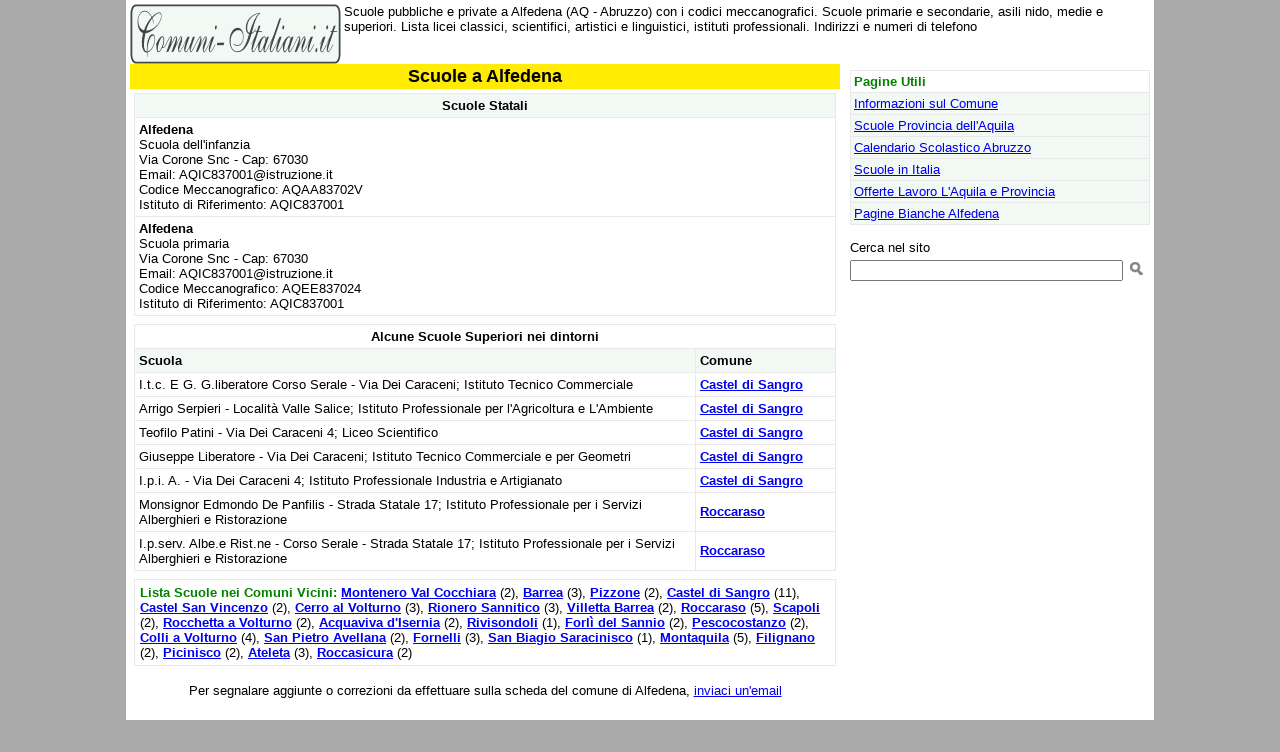

--- FILE ---
content_type: text/html
request_url: https://www.comuni-italiani.it/066/003/scuole/
body_size: 3121
content:
<html><head><title>Scuole Alfedena pubbliche e private</title><meta name="description" content="Scuole pubbliche e private a Alfedena (AQ - Abruzzo) con i codici meccanografici. Scuole primarie e secondarie, asili nido, medie e superiori. Lista licei classici, scientifici, artistici e linguistici, istituti professionali. Indirizzi e numeri di telefono">
<link rel="canonical" href="https://www.comuni-italiani.it/066/003/scuole/"><link href="../../../base3.css" rel="stylesheet" type="text/css"><meta http-equiv="Content-Type" content="text/html; charset=ISO-8859-1"><script>
window._gmp = window._gmp || {};
window._gmp.pageType = '{{ free article }}';
</script>

<script>
  (function(i,s,o,g,r,a,m){i['GoogleAnalyticsObject']=r;i[r]=i[r]||function(){
  (i[r].q=i[r].q||[]).push(arguments)},i[r].l=1*new Date();a=s.createElement(o),
  m=s.getElementsByTagName(o)[0];a.async=1;a.src=g;m.parentNode.insertBefore(a,m)
  })(window,document,'script','https://www.google-analytics.com/analytics.js','ga');

  ga('create', 'UA-19018137-3', 'auto');
  ga('send', 'pageview');

</script>

<meta name="viewport" content="width=device-width, initial-scale=1.0">
</head>
<body>
<div id="fb-root"></div>
<script>(function(d, s, id) {
  var js, fjs = d.getElementsByTagName(s)[0];
  if (d.getElementById(id)) return;
  js = d.createElement(s); js.id = id;
  js.src = "//connect.facebook.net/it_IT/sdk.js#xfbml=1&version=v2.8&appId=153271564764763";
  fjs.parentNode.insertBefore(js, fjs);
}(document, 'script', 'facebook-jssdk'));</script>

<script async type="text/javascript" src="//clickiocmp.com/t/consent_234691.js"></script>
<span style="float:right;width:234px;">
</span>
<span style="overflow:hidden;"><a href="../../../index.html"><img border=0 alt="Comuni Italiani" src="../../../images/logoci.gif" width=211 height=60 align=left></a>
Scuole pubbliche e private a Alfedena (AQ - Abruzzo) con i codici meccanografici. Scuole primarie e secondarie, asili nido, medie e superiori. Lista licei classici, scientifici, artistici e linguistici, istituti professionali. Indirizzi e numeri di telefono
</span>
<br style="clear:both;">
<span style="float:left;max-width:710px;">
<table border=0 class="main" bordercolor="#E9E9E9" cellspacing=0 cellpadding=2>
<tr><td width="100%" align=center bgcolor="#FFEC00" valign=top>
<h1>Scuole a Alfedena</h1>
</td></tr></table>
<table border=0 width="100%" cellspacing=0 cellpadding=4>
<tr><td colspan=2 width="100%" align=center valign=top>
<table class="tabwrap" width="100%" border=1 cellpadding=4 cellspacing=0 bordercolor="#E9E9E9">
<tr><td class=itit>Scuole Statali</td></tr>
<tr><td>
<b>Alfedena</b><br>Scuola dell'infanzia<br>Via Corone Snc - Cap: 67030<br>Email: AQIC837001@istruzione.it<br>Codice Meccanografico: AQAA83702V<br>Istituto di Riferimento: AQIC837001<br></td>
</tr>
<tr><td>
<b>Alfedena</b><br>Scuola primaria<br>Via Corone Snc - Cap: 67030<br>Email: AQIC837001@istruzione.it<br>Codice Meccanografico: AQEE837024<br>Istituto di Riferimento: AQIC837001<br></td>
</tr>
</table>
</td></tr>
<tr><td colspan=2 width="100%" align=center valign=top>
<table class="tabwrap" width="100%" border=1 cellpadding=4 cellspacing=0 bordercolor="#E9E9E9">
<tr><td align=center  colspan=2><b>Alcune Scuole Superiori nei dintorni</b></td></tr>
<tr><td width="80%" bgcolor="#F2F8F4">
<b><font color="#000000">Scuola</font></b></td>
<td width="20%" bgcolor="#F2F8F4">
<b><font color="#000000">Comune</font></b></td>
</tr>
<tr><td width="80%"
>I.t.c. E G. G.liberatore Corso Serale - Via Dei Caraceni; Istituto Tecnico Commerciale</td><td width="20%"><b><a href="../../../066/028/scuole/">Castel di Sangro</a></b></td></tr>
<tr><td width="80%"
>Arrigo Serpieri - Località Valle Salice; Istituto Professionale per l'Agricoltura e L'Ambiente</td><td width="20%"><b><a href="../../../066/028/scuole/">Castel di Sangro</a></b></td></tr>
<tr><td width="80%"
>Teofilo Patini - Via Dei Caraceni 4; Liceo Scientifico</td><td width="20%"><b><a href="../../../066/028/scuole/">Castel di Sangro</a></b></td></tr>
<tr><td width="80%"
>Giuseppe Liberatore - Via Dei Caraceni; Istituto Tecnico Commerciale e per Geometri</td><td width="20%"><b><a href="../../../066/028/scuole/">Castel di Sangro</a></b></td></tr>
<tr><td width="80%"
>I.p.i. A. - Via Dei Caraceni 4; Istituto Professionale Industria e Artigianato</td><td width="20%"><b><a href="../../../066/028/scuole/">Castel di Sangro</a></b></td></tr>
<tr><td width="80%"
>Monsignor Edmondo De Panfilis - Strada Statale 17; Istituto Professionale per i Servizi Alberghieri e Ristorazione</td><td width="20%"><b><a href="../../../066/084/scuole/">Roccaraso</a></b></td></tr>
<tr><td width="80%"
>I.p.serv. Albe.e Rist.ne - Corso Serale - Strada Statale 17; Istituto Professionale per i Servizi Alberghieri e Ristorazione</td><td width="20%"><b><a href="../../../066/084/scuole/">Roccaraso</a></b></td></tr>
</table>
</td></tr>
<tr><td colspan=2 width="100%" align=center valign=top>
<table border=1 width="100%" bordercolor="#E9E9E9" cellspacing=0 cellpadding=5>
<tr><td class=clist><b><font color="#008000">Lista Scuole nei Comuni Vicini:</font></b> <a href="../../../094/029/scuole/">Montenero Val Cocchiara</a> (2), <a href="../../../066/010/scuole/">Barrea</a> (3), <a href="../../../094/036/scuole/">Pizzone</a> (2), <a href="../../../066/028/scuole/">Castel di Sangro</a> (11), <a href="../../../094/012/scuole/">Castel San Vincenzo</a> (2), <a href="../../../094/014/scuole/">Cerro al Volturno</a> (3), <a href="../../../094/039/scuole/">Rionero Sannitico</a> (3), <a href="../../../066/107/scuole/">Villetta Barrea</a> (2), <a href="../../../066/084/scuole/">Roccaraso</a> (5), <a href="../../../094/048/scuole/">Scapoli</a> (2), <a href="../../../094/042/scuole/">Rocchetta a Volturno</a> (2), <a href="../../../094/001/scuole/">Acquaviva d'Isernia</a> (2), <a href="../../../066/078/scuole/">Rivisondoli</a> (1), <a href="../../../094/020/scuole/">Forlì del Sannio</a> (2), <a href="../../../066/070/scuole/">Pescocostanzo</a> (2), <a href="../../../094/017/scuole/">Colli a Volturno</a> (4), <a href="../../../094/043/scuole/">San Pietro Avellana</a> (2), <a href="../../../094/021/scuole/">Fornelli</a> (3), <a href="../../../060/061/scuole/">San Biagio Saracinisco</a> (1), <a href="../../../094/028/scuole/">Montaquila</a> (5), <a href="../../../094/019/scuole/">Filignano</a> (2), <a href="../../../060/050/scuole/">Picinisco</a> (2), <a href="../../../066/005/scuole/">Ateleta</a> (3), <a href="../../../094/041/scuole/">Roccasicura</a> (2)
</td></tr></table></td></tr>
</table>
<p align=center>Per segnalare aggiunte o correzioni da effettuare sulla scheda del comune di Alfedena, <a href="mailto:info@comuni-italiani.it?subject=Segnalazione per il codice 066003">inviaci un'email</a>
</p>
<div style="text-align: center;">
<div class="fb-like" data-href="https://www.comuni-italiani.it/066/003/scuole/" data-layout="button_count" data-action="like" data-size="small" data-show-faces="false" data-share="false"></div>
</div>
</span>
<span style="float:right;width:300px;margin-top:6px;">
<table border=1 width="100%" bgcolor="#F2F8F4" bordercolor="#E9E9E9" cellspacing=0 cellpadding=3><tr><td width="100%" bgcolor=#FFFFFF><font color="#008000"><b>Pagine Utili</b></font></td></tr><tr><td width="100%"><a href="../index.html">Informazioni sul Comune</a></td></tr><tr><td width="100%"><a href="../../scuole/">Scuole Provincia dell'Aquila</a></td></tr><tr><td width="100%"><a href="../../../13/calendario.html">Calendario Scolastico Abruzzo</a></td></tr><tr><td width="100%"><a href="../../../scuole/">Scuole in Italia</a></td></tr><tr><td width="100%"><a href="../../lavoro/index.html">Offerte Lavoro L'Aquila e Provincia</a></td></tr><tr><td width="100%"><a href="../telefono.html">Pagine Bianche Alfedena</a></td></tr></table>
<br><div align=center><div id='gmp-insideposttop' class='gmp'></div>
<div id='gmp-topmobile' class='gmp'></div>
</div>
<!-- Google CSE Search Box Begins  -->
<form action="http://www.comuni-italiani.it/risultati.html" id="searchbox_010810535063026879875:28vwiyynxei">
  <input type="hidden" name="cx" value="010810535063026879875:28vwiyynxei" />
  <input type="hidden" name="cof" value="FORID:9" />
<input type=hidden name=ie value = "ISO-8859-1">
<input type=hidden name=oe value = "ISO-8859-1"> 
Cerca nel sito<br><input type="text" name="q" size="32" />
 <input type="image" src="/images/cerca.png" name="image" width="20" height="20">
</form>
<script type="text/javascript" src="http://www.google.com/coop/cse/brand?form=searchbox_010810535063026879875%3A28vwiyynxei&#9001;=it"></script>
<!-- Google CSE Search Box Ends -->
</span>
<br style="clear:both;">
<table border=0 width="100%"><tr>
<td valign=top align=left>

</td></tr></table>
<table border="0" width="100%" cellspacing="0" cellpadding="3"><caption>&nbsp;</caption>
<tr><td width="48%" bgcolor="#ADF997"><b><a href="../../../index.html">Comuni-Italiani.it</a>
&copy; 2004/2025 <a href="http://www.prometheo.it/">Prometheo</a></b></td>
<td width="4%" bgcolor="#ADF997">&nbsp;</td><td width="48%" bgcolor="#ADF997">
<p align="right" style="margin:0px;"><a href="/privacy.html"><b>Informativa Privacy</b></a> - <a href="../../../note.html"><b>Note sui Dati</b></a></td></tr></table>
<script src='https://s.adplay.it/comuniitaliani/adplay.js' async type='text/javascript'></script>
</body></html>
